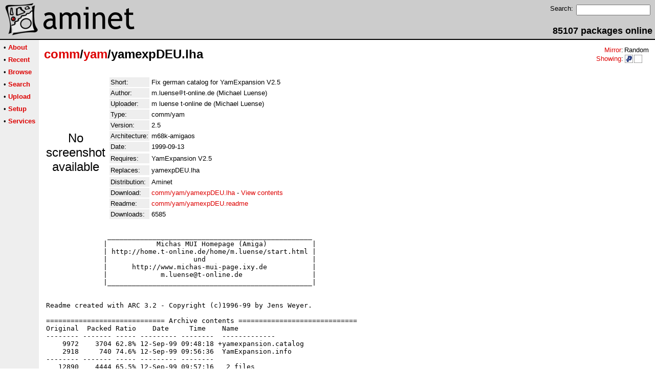

--- FILE ---
content_type: text/html;charset=UTF-8
request_url: http://pup.aminet.net/package/comm/yam/yamexpDEU
body_size: 2303
content:
<!DOCTYPE HTML PUBLIC "-//W3C//DTD HTML 4.01 Transitional//EN">
<html><head><title>Aminet - comm/yam/yamexpDEU.lha</title>
    <link rel="alternate" type="application/rss+xml" href="/feed" title="Aminet recent uploaded packages">
    <link rel="search" type="application/opensearchdescription+xml" href="/info/adt/opensearch.xml" title="Aminet Search">
    <link rel="icon" href="/favicon.ico" type="image/x-icon">
    <link rel="SHORTCUT ICON" href="/favicon.ico" type="image/x-icon">
    <meta http-equiv="content-type" content="text/html; charset=iso-8859-1"> 
    <style type="text/css">
<!--
a { text-decoration: none; }
a:hover { text-decoration: underline; }
HTML BODY { margin: 0; padding: 0; font-family: sans-serif;}
-->
</style>
</head><body bgcolor="#ffffff" link="#dd0000" vlink="#770000">

  <table border=0 cellspacing=0 cellpadding=0 width="100%" 
id="bodytable"><tr><td colspan=2><table width="100%" border=0 cellpadding=5 cellspacing=0 id="titletable"><tr bgcolor="#cccccc"><td id="titleleft">
<a href="/">
<img src="/pics/aminet_sketch_64.png" width="64" height="64" alt="Aminet" border="0" hspace="5" id="titlesketch"><img src="/pics/aminet.png" width="224" height="64" alt="Aminet" border="0" id="titletext"></a>
</td>
<td id="titleright" valign="bottom" align="right">

  <table border=0 cellpadding=2 cellspacing=2>
  <tr>
  <td valign="top"><font  size="2">Search:</font></td>
  <td valign="top"><form name="topsearch" action="/search"><input type="text" name="query" size="16"></form></td>
  </tr>
  </table>
  <font  size="4"><b>85107 packages online</b></font>

</td>
</tr>
</table>
</td></tr>
<tr><td bgcolor="#000000" colspan="2"><img src="/pics/pix.gif" height="2" alt=""></td></tr><tr><td valign="top" align=center bgcolor="#eeeeee"><table border=0 cellpadding=2 cellspacing=5 bgcolor="#eeeeee">


<tr><td nowrap><font  size="2">

 &bull;
   <a href="//wiki.aminet.net"><b>About</b></a>

</font></td></tr>

<tr><td nowrap><font  size="2">

 &bull;
   <a href="/recent"><b>Recent</b></a>

</font></td></tr>

<tr><td nowrap><font  size="2">

 &bull;
   <a href="/tree"><b>Browse</b></a>

</font></td></tr>

<tr><td nowrap><font  size="2">

 &bull;
   <a href="/search"><b>Search</b></a>

</font></td></tr>

<tr><td nowrap><font  size="2">

 &bull;
   <a href="/upload"><b>Upload</b></a>

</font></td></tr>

<tr><td nowrap><font  size="2">

 &bull;
   <a href="/setup"><b>Setup</b></a>

</font></td></tr>

<tr><td nowrap><font  size="2">

 &bull;
   <a href="/services"><b>Services</b></a>

</font></td></tr>

</table>
<br>
</td><td bgcolor="#ffffff" align="left" valign="top" width="100%">
<table width="100%" border=0 cellspacing=0 cellpadding=10>
<tr><td><h2 style="margin: 0"><a href="/comm" title="comm">comm</a>/<a href="/comm/yam" title="comm/yam">yam</a>/yamexpDEU.lha</h2></td>
<td align="right" valign="top">

<table border=0 cellpadding=0 cellspacing=2>
  <tr>
    <td align="right" valign="bottom"><font  size="2"><a href="/setup">Mirror</a>:</font></td><td><font  size="2">Random</font></td>
  </tr>
  <tr>
    <td align="right"><font  size="2"><a href="/setup">Showing</a>:</font></td>
    <td valign="top" nowrap>
  <a href="//pup.aminet.net"><img class="archshowing" src="/pics/ppc-powerup.png" alt="ppc-powerup icon" title="Applications compiled to run with PowerUp" hspace="1" border="0" vspace="0" width="16" height="16"></a><a href="//generic.aminet.net"><img class="archshowing" src="/pics/generic.png" alt="generic icon" title="Packages intended for all architectures" hspace="1" border="0" vspace="0" width="16" height="16"></a>
    </td>
  </tr>
</table>

</td>
</tr>
<tr><td id="maincontent" colspan="2">


<table border=0 cellpadding=2 cellspacing=2><tr><td width="100" align="center">

  <font  size="5">No screenshot available</font>

</td><td valign="top">
<table border=0 cellpadding=2 cellspacing=2>
<tr><td bgcolor="#eeeeee"><font size="2">Short:</font></td><td><font size="2">Fix german catalog for YamExpansion V2.5</font></td></tr>
<tr><td bgcolor="#eeeeee"><font size="2">Author:</font></td><td><font size="2"> m.luense<img src="/pics/at.gif" alt=" at "  height="12">t-online.de (Michael Luense)</font></td></tr>
<tr><td bgcolor="#eeeeee"><font size="2">Uploader:</font></td><td><font size="2">m luense t-online de (Michael Luense)</font></td></tr>
<tr><td bgcolor="#eeeeee"><font size="2">Type:</font></td><td><font size="2">comm/yam</font></td></tr>
<tr><td bgcolor="#eeeeee"><font size="2">Version:</font></td><td><font size="2">2.5</font></td></tr>
<tr><td bgcolor="#eeeeee"><font size="2">Architecture:</font></td><td><font size="2">m68k-amigaos</font></td></tr>
<tr><td bgcolor="#eeeeee"><font size="2">Date:</font></td><td><font size="2">1999-09-13</font></td><tr>


<tr><td bgcolor="#eeeeee"><font size="2">Requires:</font></td><td><font size="2">YamExpansion V2.5</font></td><tr>



<tr><td bgcolor="#eeeeee"><font size="2">Replaces:</font></td><td><font size="2">yamexpDEU.lha</font></td><tr>



<tr><td bgcolor="#eeeeee"><font size="2">Distribution:</font></td><td><font size="2">Aminet</font></td><tr>




<td bgcolor="#eeeeee"><font size="2">Download:</font></td><td><font size="2"><a href="/comm/yam/yamexpDEU.lha">comm/yam/yamexpDEU.lha</a> - <a href="#contents">View contents</a></font></td></tr><tr><td bgcolor="#eeeeee"><font size="2">Readme:</font></td><td><font size="2"><a href="/comm/yam/yamexpDEU.readme">comm/yam/yamexpDEU.readme</a></font></td></tr>
<tr><td bgcolor="#eeeeee"><font size="2">Downloads:</font></td><td><font size="2">6585</font></td></tr></table><br></td></tr>
<tr><td colspan="2"><pre>               __________________________________________________
              |            Michas MUI Homepage (Amiga)           |
              | http://home.t-online.de/home/m.luense/start.html |
              |                     und                          |
              |      http://www.michas-mui-page.ixy.de           |
              |             m.luense@t-online.de                 |
              |__________________________________________________|


Readme created with ARC 3.2 - Copyright (c)1996-99 by Jens Weyer.

============================= Archive contents =============================
Original  Packed Ratio    Date     Time    Name
-------- ------- ----- --------- --------  -------------
    9972    3704 62.8% 12-Sep-99 09:48:18 +yamexpansion.catalog
    2918     740 74.6% 12-Sep-99 09:56:36  YamExpansion.info
-------- ------- ----- --------- --------
   12890    4444 65.5% 12-Sep-99 09:57:16   2 files

Operation successful.
</td></tr>
<tr><td colspan=2><br><br><a name=contents><font size="5"><b>Contents of comm/yam/yamexpDEU.lha</b></font></a>
<pre> PERMSSN    UID  GID    PACKED    SIZE  RATIO     CRC       STAMP          NAME
---------- ----------- ------- ------- ------ ---------- ------------ -------------
[generic]                 3704    9972  37.1% -lh5- 01ec Sep 12  1999 YamExpansion/Catalogs/deutsch/yamexpansion.catalog
[generic]                  740    2918  25.4% -lh5- 2456 Sep 12  1999 YamExpansion.info
---------- ----------- ------- ------- ------ ---------- ------------ -------------
 Total         2 files    4444   12890  34.5%            Sep 13  1999
</pre></table>


</td></tr>
</table></td></tr><tr><td bgcolor="#000000" colspan="2"><img src="/pics/pix.gif" height="2"
alt=""></td></tr>
<tr><td colspan="2" align="center"><font face="arial" size=2>Page generated in 0.02 seconds</font></td></tr>
<tr><td colspan="2" align="center"><font face="arial" size=2>Aminet &copy; 1992-2024 Urban 
M&uuml;ller and the <a href="//wiki.aminet.net/Team_Members">Aminet team</a>.
Aminet contact address: &lt;aminet<img src="/pics/at.gif" height="12" alt="">aminet net&gt;</font></td></tr>
</table>
<!-- Running on Mojolicious -->
</body>
</html>
